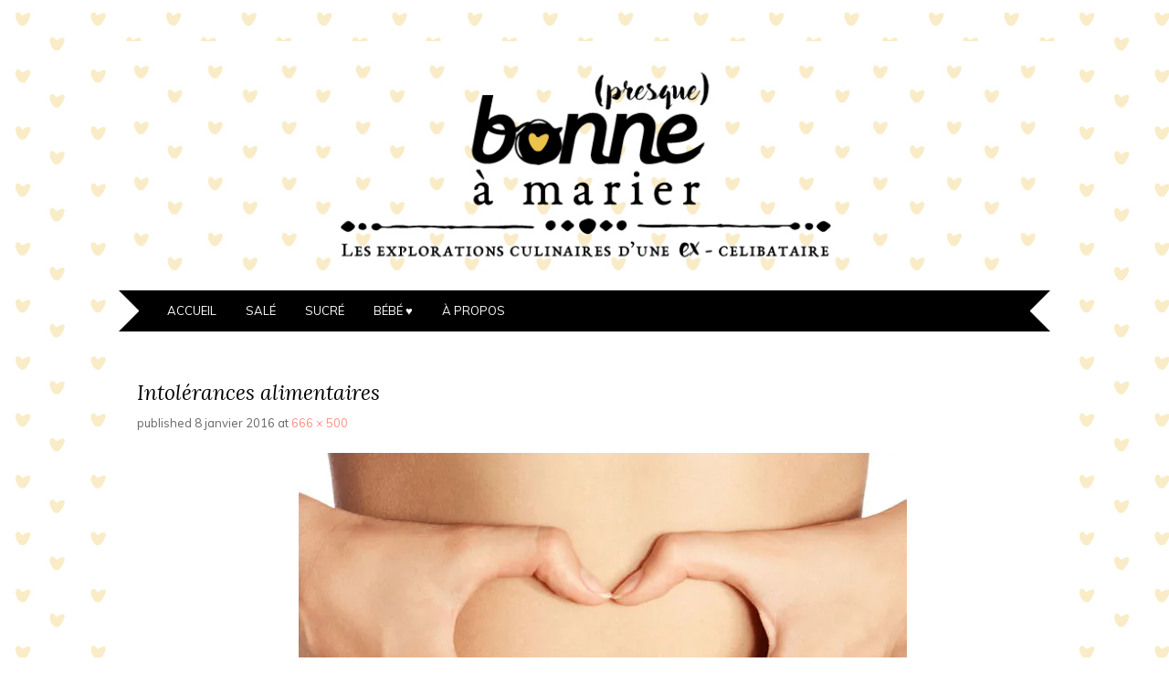

--- FILE ---
content_type: text/html; charset=UTF-8
request_url: https://presquebonneamarier.com/ventre-coeur/
body_size: 8398
content:
<!DOCTYPE html>
<html lang="fr-FR">
<head>
<meta charset="UTF-8" />
<meta name="viewport" content="width=device-width" />
<title>Intolérances alimentaires | (presque) bonne à marier</title>
<link rel="profile" href="http://gmpg.org/xfn/11" />
<link rel="pingback" href="https://presquebonneamarier.com/xmlrpc.php" />
<!--[if lt IE 9]>
<script src="https://presquebonneamarier.com/wp-content/themes/adelle/js/html5.js" type="text/javascript"></script>
<![endif]-->

<meta name='robots' content='max-image-preview:large' />
<!-- Jetpack Site Verification Tags -->
<meta name="p:domain_verify" content="5109d771f23fdbc5c6ba6f9a757431e7" />
<link rel='dns-prefetch' href='//secure.gravatar.com' />
<link rel='dns-prefetch' href='//fonts.googleapis.com' />
<link rel='dns-prefetch' href='//s.w.org' />
<link rel='dns-prefetch' href='//widgets.wp.com' />
<link rel='dns-prefetch' href='//jetpack.wordpress.com' />
<link rel='dns-prefetch' href='//s0.wp.com' />
<link rel='dns-prefetch' href='//s1.wp.com' />
<link rel='dns-prefetch' href='//s2.wp.com' />
<link rel='dns-prefetch' href='//public-api.wordpress.com' />
<link rel='dns-prefetch' href='//0.gravatar.com' />
<link rel='dns-prefetch' href='//1.gravatar.com' />
<link rel='dns-prefetch' href='//2.gravatar.com' />
<link rel='dns-prefetch' href='//i0.wp.com' />
<link rel='dns-prefetch' href='//i1.wp.com' />
<link rel='dns-prefetch' href='//i2.wp.com' />
<link rel='dns-prefetch' href='//c0.wp.com' />
<link rel='dns-prefetch' href='//v0.wordpress.com' />
<link rel="alternate" type="application/rss+xml" title="(presque) bonne à marier &raquo; Flux" href="https://presquebonneamarier.com/feed/" />
<link rel="alternate" type="application/rss+xml" title="(presque) bonne à marier &raquo; Flux des commentaires" href="https://presquebonneamarier.com/comments/feed/" />
<link rel="alternate" type="application/rss+xml" title="(presque) bonne à marier &raquo; Intolérances alimentaires Flux des commentaires" href="https://presquebonneamarier.com/feed/?attachment_id=1379" />
		<script type="text/javascript">
			window._wpemojiSettings = {"baseUrl":"https:\/\/s.w.org\/images\/core\/emoji\/13.1.0\/72x72\/","ext":".png","svgUrl":"https:\/\/s.w.org\/images\/core\/emoji\/13.1.0\/svg\/","svgExt":".svg","source":{"concatemoji":"https:\/\/presquebonneamarier.com\/wp-includes\/js\/wp-emoji-release.min.js?ver=5.8.12"}};
			!function(e,a,t){var n,r,o,i=a.createElement("canvas"),p=i.getContext&&i.getContext("2d");function s(e,t){var a=String.fromCharCode;p.clearRect(0,0,i.width,i.height),p.fillText(a.apply(this,e),0,0);e=i.toDataURL();return p.clearRect(0,0,i.width,i.height),p.fillText(a.apply(this,t),0,0),e===i.toDataURL()}function c(e){var t=a.createElement("script");t.src=e,t.defer=t.type="text/javascript",a.getElementsByTagName("head")[0].appendChild(t)}for(o=Array("flag","emoji"),t.supports={everything:!0,everythingExceptFlag:!0},r=0;r<o.length;r++)t.supports[o[r]]=function(e){if(!p||!p.fillText)return!1;switch(p.textBaseline="top",p.font="600 32px Arial",e){case"flag":return s([127987,65039,8205,9895,65039],[127987,65039,8203,9895,65039])?!1:!s([55356,56826,55356,56819],[55356,56826,8203,55356,56819])&&!s([55356,57332,56128,56423,56128,56418,56128,56421,56128,56430,56128,56423,56128,56447],[55356,57332,8203,56128,56423,8203,56128,56418,8203,56128,56421,8203,56128,56430,8203,56128,56423,8203,56128,56447]);case"emoji":return!s([10084,65039,8205,55357,56613],[10084,65039,8203,55357,56613])}return!1}(o[r]),t.supports.everything=t.supports.everything&&t.supports[o[r]],"flag"!==o[r]&&(t.supports.everythingExceptFlag=t.supports.everythingExceptFlag&&t.supports[o[r]]);t.supports.everythingExceptFlag=t.supports.everythingExceptFlag&&!t.supports.flag,t.DOMReady=!1,t.readyCallback=function(){t.DOMReady=!0},t.supports.everything||(n=function(){t.readyCallback()},a.addEventListener?(a.addEventListener("DOMContentLoaded",n,!1),e.addEventListener("load",n,!1)):(e.attachEvent("onload",n),a.attachEvent("onreadystatechange",function(){"complete"===a.readyState&&t.readyCallback()})),(n=t.source||{}).concatemoji?c(n.concatemoji):n.wpemoji&&n.twemoji&&(c(n.twemoji),c(n.wpemoji)))}(window,document,window._wpemojiSettings);
		</script>
		<style type="text/css">
img.wp-smiley,
img.emoji {
	display: inline !important;
	border: none !important;
	box-shadow: none !important;
	height: 1em !important;
	width: 1em !important;
	margin: 0 .07em !important;
	vertical-align: -0.1em !important;
	background: none !important;
	padding: 0 !important;
}
</style>
	<link rel='stylesheet' id='sgr_main-css'  href='https://presquebonneamarier.com/wp-content/plugins/simple-google-recaptcha/sgr.css?ver=1647711329' type='text/css' media='all' />
<link rel='stylesheet' id='wp-block-library-css'  href='https://presquebonneamarier.com/wp-content/plugins/gutenberg/build/block-library/style.css?ver=11.9.1' type='text/css' media='all' />
<style id='wp-block-library-inline-css' type='text/css'>
.has-text-align-justify{text-align:justify;}
</style>
<link rel='stylesheet' id='jetpack-layout-grid-css'  href='https://presquebonneamarier.com/wp-content/plugins/layout-grid/style.css?ver=1637693630' type='text/css' media='all' />
<link rel='stylesheet' id='mediaelement-css'  href='https://c0.wp.com/c/5.8.12/wp-includes/js/mediaelement/mediaelementplayer-legacy.min.css' type='text/css' media='all' />
<link rel='stylesheet' id='wp-mediaelement-css'  href='https://c0.wp.com/c/5.8.12/wp-includes/js/mediaelement/wp-mediaelement.min.css' type='text/css' media='all' />
<style id='global-styles-inline-css' type='text/css'>
body{--wp--preset--color--black: #000000;--wp--preset--color--cyan-bluish-gray: #abb8c3;--wp--preset--color--white: #ffffff;--wp--preset--color--pale-pink: #f78da7;--wp--preset--color--vivid-red: #cf2e2e;--wp--preset--color--luminous-vivid-orange: #ff6900;--wp--preset--color--luminous-vivid-amber: #fcb900;--wp--preset--color--light-green-cyan: #7bdcb5;--wp--preset--color--vivid-green-cyan: #00d084;--wp--preset--color--pale-cyan-blue: #8ed1fc;--wp--preset--color--vivid-cyan-blue: #0693e3;--wp--preset--color--vivid-purple: #9b51e0;--wp--preset--gradient--vivid-cyan-blue-to-vivid-purple: linear-gradient(135deg,rgba(6,147,227,1) 0%,rgb(155,81,224) 100%);--wp--preset--gradient--light-green-cyan-to-vivid-green-cyan: linear-gradient(135deg,rgb(122,220,180) 0%,rgb(0,208,130) 100%);--wp--preset--gradient--luminous-vivid-amber-to-luminous-vivid-orange: linear-gradient(135deg,rgba(252,185,0,1) 0%,rgba(255,105,0,1) 100%);--wp--preset--gradient--luminous-vivid-orange-to-vivid-red: linear-gradient(135deg,rgba(255,105,0,1) 0%,rgb(207,46,46) 100%);--wp--preset--gradient--very-light-gray-to-cyan-bluish-gray: linear-gradient(135deg,rgb(238,238,238) 0%,rgb(169,184,195) 100%);--wp--preset--gradient--cool-to-warm-spectrum: linear-gradient(135deg,rgb(74,234,220) 0%,rgb(151,120,209) 20%,rgb(207,42,186) 40%,rgb(238,44,130) 60%,rgb(251,105,98) 80%,rgb(254,248,76) 100%);--wp--preset--gradient--blush-light-purple: linear-gradient(135deg,rgb(255,206,236) 0%,rgb(152,150,240) 100%);--wp--preset--gradient--blush-bordeaux: linear-gradient(135deg,rgb(254,205,165) 0%,rgb(254,45,45) 50%,rgb(107,0,62) 100%);--wp--preset--gradient--luminous-dusk: linear-gradient(135deg,rgb(255,203,112) 0%,rgb(199,81,192) 50%,rgb(65,88,208) 100%);--wp--preset--gradient--pale-ocean: linear-gradient(135deg,rgb(255,245,203) 0%,rgb(182,227,212) 50%,rgb(51,167,181) 100%);--wp--preset--gradient--electric-grass: linear-gradient(135deg,rgb(202,248,128) 0%,rgb(113,206,126) 100%);--wp--preset--gradient--midnight: linear-gradient(135deg,rgb(2,3,129) 0%,rgb(40,116,252) 100%);--wp--preset--duotone--dark-grayscale: url('#wp-duotone-dark-grayscale');--wp--preset--duotone--grayscale: url('#wp-duotone-grayscale');--wp--preset--duotone--purple-yellow: url('#wp-duotone-purple-yellow');--wp--preset--duotone--blue-red: url('#wp-duotone-blue-red');--wp--preset--duotone--midnight: url('#wp-duotone-midnight');--wp--preset--duotone--magenta-yellow: url('#wp-duotone-magenta-yellow');--wp--preset--duotone--purple-green: url('#wp-duotone-purple-green');--wp--preset--duotone--blue-orange: url('#wp-duotone-blue-orange');--wp--preset--font-size--small: 13px;--wp--preset--font-size--normal: 16px;--wp--preset--font-size--medium: 20px;--wp--preset--font-size--large: 36px;--wp--preset--font-size--huge: 42px;}.has-black-color{color: var(--wp--preset--color--black) !important;}.has-cyan-bluish-gray-color{color: var(--wp--preset--color--cyan-bluish-gray) !important;}.has-white-color{color: var(--wp--preset--color--white) !important;}.has-pale-pink-color{color: var(--wp--preset--color--pale-pink) !important;}.has-vivid-red-color{color: var(--wp--preset--color--vivid-red) !important;}.has-luminous-vivid-orange-color{color: var(--wp--preset--color--luminous-vivid-orange) !important;}.has-luminous-vivid-amber-color{color: var(--wp--preset--color--luminous-vivid-amber) !important;}.has-light-green-cyan-color{color: var(--wp--preset--color--light-green-cyan) !important;}.has-vivid-green-cyan-color{color: var(--wp--preset--color--vivid-green-cyan) !important;}.has-pale-cyan-blue-color{color: var(--wp--preset--color--pale-cyan-blue) !important;}.has-vivid-cyan-blue-color{color: var(--wp--preset--color--vivid-cyan-blue) !important;}.has-vivid-purple-color{color: var(--wp--preset--color--vivid-purple) !important;}.has-black-background-color{background-color: var(--wp--preset--color--black) !important;}.has-cyan-bluish-gray-background-color{background-color: var(--wp--preset--color--cyan-bluish-gray) !important;}.has-white-background-color{background-color: var(--wp--preset--color--white) !important;}.has-pale-pink-background-color{background-color: var(--wp--preset--color--pale-pink) !important;}.has-vivid-red-background-color{background-color: var(--wp--preset--color--vivid-red) !important;}.has-luminous-vivid-orange-background-color{background-color: var(--wp--preset--color--luminous-vivid-orange) !important;}.has-luminous-vivid-amber-background-color{background-color: var(--wp--preset--color--luminous-vivid-amber) !important;}.has-light-green-cyan-background-color{background-color: var(--wp--preset--color--light-green-cyan) !important;}.has-vivid-green-cyan-background-color{background-color: var(--wp--preset--color--vivid-green-cyan) !important;}.has-pale-cyan-blue-background-color{background-color: var(--wp--preset--color--pale-cyan-blue) !important;}.has-vivid-cyan-blue-background-color{background-color: var(--wp--preset--color--vivid-cyan-blue) !important;}.has-vivid-purple-background-color{background-color: var(--wp--preset--color--vivid-purple) !important;}.has-black-border-color{border-color: var(--wp--preset--color--black) !important;}.has-cyan-bluish-gray-border-color{border-color: var(--wp--preset--color--cyan-bluish-gray) !important;}.has-white-border-color{border-color: var(--wp--preset--color--white) !important;}.has-pale-pink-border-color{border-color: var(--wp--preset--color--pale-pink) !important;}.has-vivid-red-border-color{border-color: var(--wp--preset--color--vivid-red) !important;}.has-luminous-vivid-orange-border-color{border-color: var(--wp--preset--color--luminous-vivid-orange) !important;}.has-luminous-vivid-amber-border-color{border-color: var(--wp--preset--color--luminous-vivid-amber) !important;}.has-light-green-cyan-border-color{border-color: var(--wp--preset--color--light-green-cyan) !important;}.has-vivid-green-cyan-border-color{border-color: var(--wp--preset--color--vivid-green-cyan) !important;}.has-pale-cyan-blue-border-color{border-color: var(--wp--preset--color--pale-cyan-blue) !important;}.has-vivid-cyan-blue-border-color{border-color: var(--wp--preset--color--vivid-cyan-blue) !important;}.has-vivid-purple-border-color{border-color: var(--wp--preset--color--vivid-purple) !important;}.has-vivid-cyan-blue-to-vivid-purple-gradient-background{background: var(--wp--preset--gradient--vivid-cyan-blue-to-vivid-purple) !important;}.has-light-green-cyan-to-vivid-green-cyan-gradient-background{background: var(--wp--preset--gradient--light-green-cyan-to-vivid-green-cyan) !important;}.has-luminous-vivid-amber-to-luminous-vivid-orange-gradient-background{background: var(--wp--preset--gradient--luminous-vivid-amber-to-luminous-vivid-orange) !important;}.has-luminous-vivid-orange-to-vivid-red-gradient-background{background: var(--wp--preset--gradient--luminous-vivid-orange-to-vivid-red) !important;}.has-very-light-gray-to-cyan-bluish-gray-gradient-background{background: var(--wp--preset--gradient--very-light-gray-to-cyan-bluish-gray) !important;}.has-cool-to-warm-spectrum-gradient-background{background: var(--wp--preset--gradient--cool-to-warm-spectrum) !important;}.has-blush-light-purple-gradient-background{background: var(--wp--preset--gradient--blush-light-purple) !important;}.has-blush-bordeaux-gradient-background{background: var(--wp--preset--gradient--blush-bordeaux) !important;}.has-luminous-dusk-gradient-background{background: var(--wp--preset--gradient--luminous-dusk) !important;}.has-pale-ocean-gradient-background{background: var(--wp--preset--gradient--pale-ocean) !important;}.has-electric-grass-gradient-background{background: var(--wp--preset--gradient--electric-grass) !important;}.has-midnight-gradient-background{background: var(--wp--preset--gradient--midnight) !important;}.has-small-font-size{font-size: var(--wp--preset--font-size--small) !important;}.has-normal-font-size{font-size: var(--wp--preset--font-size--normal) !important;}.has-medium-font-size{font-size: var(--wp--preset--font-size--medium) !important;}.has-large-font-size{font-size: var(--wp--preset--font-size--large) !important;}.has-huge-font-size{font-size: var(--wp--preset--font-size--huge) !important;}
</style>
<link rel='stylesheet' id='adelle-style-css'  href='https://presquebonneamarier.com/wp-content/themes/adelle/style.css?ver=5.8.12' type='text/css' media='all' />
<link rel='stylesheet' id='genericons-css'  href='https://c0.wp.com/p/jetpack/10.3.2/_inc/genericons/genericons/genericons.css' type='text/css' media='all' />
<link crossorigin="anonymous" rel='stylesheet' id='adelle-muli-css'  href='https://fonts.googleapis.com/css?family=Muli%3A400%2C400italic&#038;ver=5.8.12' type='text/css' media='all' />
<link crossorigin="anonymous" rel='stylesheet' id='adelle-lora-css'  href='https://fonts.googleapis.com/css?family=Lora%3A400%2C400italic%2C700%2C700italic&#038;ver=5.8.12' type='text/css' media='all' />
<link crossorigin="anonymous" rel='stylesheet' id='adelle-montserrat-css'  href='https://fonts.googleapis.com/css?family=Montserrat%3A400%2C700&#038;ver=5.8.12' type='text/css' media='all' />
<link rel='stylesheet' id='jetpack_facebook_likebox-css'  href='https://c0.wp.com/p/jetpack/10.3.2/modules/widgets/facebook-likebox/style.css' type='text/css' media='all' />
<style id='jetpack-global-styles-frontend-style-inline-css' type='text/css'>
:root { --font-headings: unset; --font-base: unset; --font-headings-default: -apple-system,BlinkMacSystemFont,"Segoe UI",Roboto,Oxygen-Sans,Ubuntu,Cantarell,"Helvetica Neue",sans-serif; --font-base-default: -apple-system,BlinkMacSystemFont,"Segoe UI",Roboto,Oxygen-Sans,Ubuntu,Cantarell,"Helvetica Neue",sans-serif;}
</style>
<link rel='stylesheet' id='jetpack_css-css'  href='https://c0.wp.com/p/jetpack/10.3.2/css/jetpack.css' type='text/css' media='all' />
<script type='text/javascript' id='sgr_main-js-extra'>
/* <![CDATA[ */
var sgr_main = {"sgr_site_key":"6LebxPMeAAAAAAZBxQ_J0GXPtOREEUXMKIvFzJT_"};
/* ]]> */
</script>
<script type='text/javascript' src='https://presquebonneamarier.com/wp-content/plugins/simple-google-recaptcha/sgr.js?ver=1647711329' id='sgr_main-js'></script>
<script type='text/javascript' src='https://c0.wp.com/c/5.8.12/wp-includes/js/jquery/jquery.min.js' id='jquery-core-js'></script>
<script type='text/javascript' src='https://c0.wp.com/c/5.8.12/wp-includes/js/jquery/jquery-migrate.min.js' id='jquery-migrate-js'></script>
<script type='text/javascript' src='https://presquebonneamarier.com/wp-content/themes/adelle/js/keyboard-image-navigation.js?ver=20120202' id='adelle-keyboard-image-navigation-js'></script>
<link rel="https://api.w.org/" href="https://presquebonneamarier.com/wp-json/" /><link rel="alternate" type="application/json" href="https://presquebonneamarier.com/wp-json/wp/v2/media/1379" /><link rel="EditURI" type="application/rsd+xml" title="RSD" href="https://presquebonneamarier.com/xmlrpc.php?rsd" />
<link rel="wlwmanifest" type="application/wlwmanifest+xml" href="https://presquebonneamarier.com/wp-includes/wlwmanifest.xml" /> 
<meta name="generator" content="WordPress 5.8.12" />
<link rel='shortlink' href='https://wp.me/adxOfC-mf' />
<link rel="alternate" type="application/json+oembed" href="https://presquebonneamarier.com/wp-json/oembed/1.0/embed?url=https%3A%2F%2Fpresquebonneamarier.com%2Fventre-coeur%2F" />
<link rel="alternate" type="text/xml+oembed" href="https://presquebonneamarier.com/wp-json/oembed/1.0/embed?url=https%3A%2F%2Fpresquebonneamarier.com%2Fventre-coeur%2F&#038;format=xml" />
<!-- Google Tag Manager -->
<script>(function(w,d,s,l,i){w[l]=w[l]||[];w[l].push({'gtm.start':
new Date().getTime(),event:'gtm.js'});var f=d.getElementsByTagName(s)[0],
j=d.createElement(s),dl=l!='dataLayer'?'&l='+l:'';j.async=true;j.src=
'https://www.googletagmanager.com/gtm.js?id='+i+dl;f.parentNode.insertBefore(j,f);
})(window,document,'script','dataLayer','GTM-TLDGXKM');</script>
<!-- End Google Tag Manager --><style type='text/css'>img#wpstats{display:none}</style>
			<style type="text/css">
		 .site-container {
		 	background: none;
		}
	</style>
<meta name="description" content="presquebonneamarier.com // Les explorations culinaires d&#039;une célibataire" />
	<style type="text/css">
			.site-title,
		.site-description {
			position: absolute !important;
			clip: rect(1px 1px 1px 1px); /* IE6, IE7 */
			clip: rect(1px, 1px, 1px, 1px);
		}
	
			.site-header hgroup {
			margin-bottom: 1em;
		}
		.site-header img {
			margin-bottom: 0.4em;
		}
		</style>
	<style type="text/css" id="custom-background-css">
body.custom-background { background-image: url("https://presquebonneamarier.com/wp-content/uploads/2016/10/papier-peint-1000x1000.jpg"); background-position: left top; background-size: auto; background-repeat: repeat; background-attachment: scroll; }
</style>
	<!-- Aucune version AMP HTML n&#039;est disponible pour cette URL. -->			<style type="text/css">
				/* If html does not have either class, do not show lazy loaded images. */
				html:not( .jetpack-lazy-images-js-enabled ):not( .js ) .jetpack-lazy-image {
					display: none;
				}
			</style>
			<script>
				document.documentElement.classList.add(
					'jetpack-lazy-images-js-enabled'
				);
			</script>
		
<!-- Jetpack Open Graph Tags -->
<meta property="og:type" content="article" />
<meta property="og:title" content="Intolérances alimentaires" />
<meta property="og:url" content="https://presquebonneamarier.com/ventre-coeur/" />
<meta property="og:description" content="presquebonneamarier.com // Les explorations culinaires d&rsquo;une célibataire" />
<meta property="article:published_time" content="2016-01-08T17:10:34+00:00" />
<meta property="article:modified_time" content="2016-01-11T17:14:22+00:00" />
<meta property="og:site_name" content="(presque) bonne à marier" />
<meta property="og:image" content="https://presquebonneamarier.com/wp-content/uploads/2016/01/ventre-coeur.jpg" />
<meta property="og:locale" content="fr_FR" />
<meta name="twitter:text:title" content="Intolérances alimentaires" />
<meta name="twitter:image" content="https://i2.wp.com/presquebonneamarier.com/wp-content/uploads/2016/01/ventre-coeur.jpg?fit=666%2C500&#038;ssl=1&#038;w=640" />
<meta name="twitter:image:alt" content="Intolérances alimentaires" />
<meta name="twitter:card" content="summary_large_image" />

<!-- End Jetpack Open Graph Tags -->
</head>

<body class="attachment attachment-template-default single single-attachment postid-1379 attachmentid-1379 attachment-jpeg custom-background">
	<!-- Google Tag Manager (noscript) -->
<noscript><iframe src="https://www.googletagmanager.com/ns.html?id=GTM-TLDGXKM"
height="0" width="0" style="display:none;visibility:hidden"></iframe></noscript>
<!-- End Google Tag Manager (noscript) -->
<div id="wrapper" class="site-container">
	<div id="page" class="hfeed site">
				<header id="masthead" class="site-header" role="banner">
			<hgroup>
				<h1 class="site-title"><a href="https://presquebonneamarier.com/" title="(presque) bonne à marier" rel="home">(presque) bonne à marier</a></h1>
				<h2 class="site-description">Recettes végétariennes, bio et de saison</h2>
			</hgroup>

							<a href="https://presquebonneamarier.com/" title="(presque) bonne à marier" rel="home">
					<img src="https://presquebonneamarier.com/wp-content/uploads/2016/10/ban-04b-def.jpg" width="1040" height="250" alt="" />
				</a>
			
			<nav id="site-navigation" class="navigation-main" role="navigation">
				<h1 class="menu-toggle">Menu</h1>
				<div class="screen-reader-text skip-link"><a href="#content" title="Skip to content">Skip to content</a></div>

				<div class="menu-barre-de-navigation-container"><ul id="menu-barre-de-navigation" class="menu"><li id="menu-item-25" class="menu-item menu-item-type-custom menu-item-object-custom menu-item-home menu-item-25"><a title="Toutes les recettes" href="https://presquebonneamarier.com/">Accueil</a></li>
<li id="menu-item-26" class="menu-item menu-item-type-post_type menu-item-object-page menu-item-26"><a title="Recettes salées de A à Z" href="https://presquebonneamarier.com/index-recettes-salees/">Salé</a></li>
<li id="menu-item-27" class="menu-item menu-item-type-post_type menu-item-object-page menu-item-27"><a title="Recettes sucrées de A à Z" href="https://presquebonneamarier.com/index-recettes-sucrees/">Sucré</a></li>
<li id="menu-item-3698" class="menu-item menu-item-type-post_type menu-item-object-page menu-item-3698"><a href="https://presquebonneamarier.com/index-recettes-bebe/">Bébé ♥</a></li>
<li id="menu-item-29" class="menu-item menu-item-type-post_type menu-item-object-page menu-item-29"><a title="À propos de moi…" href="https://presquebonneamarier.com/a-propos/">À propos</a></li>
</ul></div>			</nav><!-- #site-navigation -->
		</header><!-- #masthead -->

		<div id="main" class="site-main">

	<div id="primary" class="content-area image-attachment">
		<div id="content" class="site-content" role="main">

		
			<article id="post-1379" class="post-1379 attachment type-attachment status-inherit hentry">
				<header class="entry-header">
					<h1 class="entry-title">Intolérances alimentaires</h1>

					<div class="entry-meta">
						Published <span class="entry-date"><time class="entry-date" datetime="2016-01-08T19:10:34+01:00">8 janvier 2016</time></span> at <a href="https://presquebonneamarier.com/wp-content/uploads/2016/01/ventre-coeur.jpg" title="Link to full-size image">666 &times; 500</a>											</div><!-- .entry-meta -->
									</header><!-- .entry-header -->

				<div class="entry-content">

					<div class="entry-attachment">
						<div class="attachment">
							
							<a href="https://presquebonneamarier.com/ventre-coeur/" title="Intolérances alimentaires" rel="attachment"><img width="666" height="500" src="https://i2.wp.com/presquebonneamarier.com/wp-content/uploads/2016/01/ventre-coeur.jpg?fit=666%2C500&amp;ssl=1" class="attachment-1200x1200 size-1200x1200 jetpack-lazy-image" alt="Intolérances alimentaires" loading="lazy" data-attachment-id="1379" data-permalink="https://presquebonneamarier.com/ventre-coeur/" data-orig-file="https://i2.wp.com/presquebonneamarier.com/wp-content/uploads/2016/01/ventre-coeur.jpg?fit=666%2C500&amp;ssl=1" data-orig-size="666,500" data-comments-opened="1" data-image-meta="{&quot;aperture&quot;:&quot;0&quot;,&quot;credit&quot;:&quot;&quot;,&quot;camera&quot;:&quot;&quot;,&quot;caption&quot;:&quot;&quot;,&quot;created_timestamp&quot;:&quot;0&quot;,&quot;copyright&quot;:&quot;&quot;,&quot;focal_length&quot;:&quot;0&quot;,&quot;iso&quot;:&quot;0&quot;,&quot;shutter_speed&quot;:&quot;0&quot;,&quot;title&quot;:&quot;&quot;,&quot;orientation&quot;:&quot;0&quot;}" data-image-title="Intolérances alimentaires" data-image-description="&lt;p&gt;presquebonneamarier.com // Les explorations culinaires d&amp;rsquo;une célibataire&lt;/p&gt;
" data-image-caption="" data-medium-file="https://i2.wp.com/presquebonneamarier.com/wp-content/uploads/2016/01/ventre-coeur.jpg?fit=300%2C225&amp;ssl=1" data-large-file="https://i2.wp.com/presquebonneamarier.com/wp-content/uploads/2016/01/ventre-coeur.jpg?fit=666%2C500&amp;ssl=1" data-lazy-src="https://i2.wp.com/presquebonneamarier.com/wp-content/uploads/2016/01/ventre-coeur.jpg?fit=666%2C500&amp;ssl=1&amp;is-pending-load=1" srcset="[data-uri]" /></a>
						</div><!-- .attachment -->

											</div><!-- .entry-attachment -->

					<p>presquebonneamarier.com // Les explorations culinaires d&rsquo;une célibataire</p>
					
				</div><!-- .entry-content -->

				<footer class="entry-meta">
											Trackbacks are closed, but you can <a class="comment-link" href="#respond" title="Post a comment">post a comment</a>.									</footer><!-- .entry-meta -->
			</article><!-- #post-1379 -->

			

	<div id="comments" class="comments-area">

	
	
	
	
		<div id="respond" class="comment-respond">
							<h3 id="reply-title" class="comment-reply-title">Laisser un commentaire					<small><a rel="nofollow" id="cancel-comment-reply-link" href="/ventre-coeur/#respond" style="display:none;">Annuler la réponse.</a></small>
				</h3>
						<form id="commentform" class="comment-form">
				<iframe
					title="Formulaire de commentaire"
					src="https://jetpack.wordpress.com/jetpack-comment/?blogid=200150360&#038;postid=1379&#038;comment_registration=0&#038;require_name_email=1&#038;stc_enabled=1&#038;stb_enabled=1&#038;show_avatars=1&#038;avatar_default=identicon&#038;greeting=Laisser+un+commentaire&#038;greeting_reply=R%C3%A9pondre+%C3%A0+%25s&#038;color_scheme=light&#038;lang=fr_FR&#038;jetpack_version=10.3.2&#038;show_cookie_consent=10&#038;has_cookie_consent=0&#038;token_key=%3Bnormal%3B&#038;sig=44f5ee2710c8df04348b0e5f0532854735cf2c41#parent=https%3A%2F%2Fpresquebonneamarier.com%2Fventre-coeur%2F"
											name="jetpack_remote_comment"
						style="width:100%; height: 430px; border:0;"
										class="jetpack_remote_comment"
					id="jetpack_remote_comment"
					sandbox="allow-same-origin allow-top-navigation allow-scripts allow-forms allow-popups"
				>
									</iframe>
									<!--[if !IE]><!-->
					<script>
						document.addEventListener('DOMContentLoaded', function () {
							var commentForms = document.getElementsByClassName('jetpack_remote_comment');
							for (var i = 0; i < commentForms.length; i++) {
								commentForms[i].allowTransparency = false;
								commentForms[i].scrolling = 'no';
							}
						});
					</script>
					<!--<![endif]-->
							</form>
		</div>

		
		<input type="hidden" name="comment_parent" id="comment_parent" value="" />

		
</div><!-- #comments -->

		
		</div><!-- #content -->
	</div><!-- #primary -->


		</div><!-- #main -->

		<footer id="colophon" class="site-footer" role="contentinfo">
			<div class="site-info">
								<a href="http://wordpress.org/" title="A Semantic Personal Publishing Platform" rel="generator">Proudly powered by WordPress</a>
				<span class="sep"> | </span>
				Theme: Adelle by <a href="http://bluchic.com" rel="designer">BluChic</a>.			</div><!-- .site-info -->
		</footer><!-- #colophon -->
	</div><!-- #page -->
</div><!-- #wrapper .site-container -->

<link rel='stylesheet' id='sgr_hide-css'  href='https://presquebonneamarier.com/wp-content/plugins/simple-google-recaptcha/sgr_hide.css?ver=1647711329' type='text/css' media='all' />
<script type='text/javascript' src='https://c0.wp.com/p/jetpack/10.3.2/_inc/build/photon/photon.min.js' id='jetpack-photon-js'></script>
<script type='text/javascript' src='https://presquebonneamarier.com/wp-content/plugins/coblocks/dist/js/coblocks-animation.js?ver=2.19.1' id='coblocks-animation-js'></script>
<script type='text/javascript' src='https://presquebonneamarier.com/wp-content/themes/adelle/js/navigation.js?ver=20120206' id='adelle-navigation-js'></script>
<script type='text/javascript' src='https://presquebonneamarier.com/wp-content/themes/adelle/js/skip-link-focus-fix.js?ver=20130115' id='adelle-skip-link-focus-fix-js'></script>
<script type='text/javascript' src='https://c0.wp.com/c/5.8.12/wp-includes/js/comment-reply.min.js' id='comment-reply-js'></script>
<script type='text/javascript' id='jetpack-facebook-embed-js-extra'>
/* <![CDATA[ */
var jpfbembed = {"appid":"249643311490","locale":"fr_FR"};
/* ]]> */
</script>
<script type='text/javascript' src='https://c0.wp.com/p/jetpack/10.3.2/_inc/build/facebook-embed.min.js' id='jetpack-facebook-embed-js'></script>
<script type='text/javascript' src='https://presquebonneamarier.com/wp-content/plugins/jetpack/vendor/automattic/jetpack-lazy-images/src/../dist/intersection-observer.js?ver=1.1.3' id='jetpack-lazy-images-polyfill-intersectionobserver-js'></script>
<script type='text/javascript' id='jetpack-lazy-images-js-extra'>
/* <![CDATA[ */
var jetpackLazyImagesL10n = {"loading_warning":"Images are still loading. Please cancel your print and try again."};
/* ]]> */
</script>
<script type='text/javascript' src='https://presquebonneamarier.com/wp-content/plugins/jetpack/vendor/automattic/jetpack-lazy-images/src/../dist/lazy-images.js?ver=1.1.3' id='jetpack-lazy-images-js'></script>
<script type='text/javascript' src='https://c0.wp.com/c/5.8.12/wp-includes/js/wp-embed.min.js' id='wp-embed-js'></script>
<script type='text/javascript' src='https://www.recaptcha.net/recaptcha/api.js?hl=fr_FR&#038;render=6LebxPMeAAAAAAZBxQ_J0GXPtOREEUXMKIvFzJT_&#038;onload=sgr_3&#038;ver=1769064328' id='sgr_recaptcha-js'></script>
<script defer type='text/javascript' src='https://presquebonneamarier.com/wp-content/plugins/akismet/_inc/akismet-frontend.js?ver=1762990884' id='akismet-frontend-js'></script>

		<!--[if IE]>
		<script type="text/javascript">
			if ( 0 === window.location.hash.indexOf( '#comment-' ) ) {
				// window.location.reload() doesn't respect the Hash in IE
				window.location.hash = window.location.hash;
			}
		</script>
		<![endif]-->
		<script type="text/javascript">
			(function () {
				var comm_par_el = document.getElementById( 'comment_parent' ),
					comm_par = ( comm_par_el && comm_par_el.value ) ? comm_par_el.value : '',
					frame = document.getElementById( 'jetpack_remote_comment' ),
					tellFrameNewParent;

				tellFrameNewParent = function () {
					if ( comm_par ) {
						frame.src = "https://jetpack.wordpress.com/jetpack-comment/?blogid=200150360&postid=1379&comment_registration=0&require_name_email=1&stc_enabled=1&stb_enabled=1&show_avatars=1&avatar_default=identicon&greeting=Laisser+un+commentaire&greeting_reply=R%C3%A9pondre+%C3%A0+%25s&color_scheme=light&lang=fr_FR&jetpack_version=10.3.2&show_cookie_consent=10&has_cookie_consent=0&token_key=%3Bnormal%3B&sig=44f5ee2710c8df04348b0e5f0532854735cf2c41#parent=https%3A%2F%2Fpresquebonneamarier.com%2Fventre-coeur%2F" + '&replytocom=' + parseInt( comm_par, 10 ).toString();
					} else {
						frame.src = "https://jetpack.wordpress.com/jetpack-comment/?blogid=200150360&postid=1379&comment_registration=0&require_name_email=1&stc_enabled=1&stb_enabled=1&show_avatars=1&avatar_default=identicon&greeting=Laisser+un+commentaire&greeting_reply=R%C3%A9pondre+%C3%A0+%25s&color_scheme=light&lang=fr_FR&jetpack_version=10.3.2&show_cookie_consent=10&has_cookie_consent=0&token_key=%3Bnormal%3B&sig=44f5ee2710c8df04348b0e5f0532854735cf2c41#parent=https%3A%2F%2Fpresquebonneamarier.com%2Fventre-coeur%2F";
					}
				};

				
				if ( 'undefined' !== typeof addComment ) {
					addComment._Jetpack_moveForm = addComment.moveForm;

					addComment.moveForm = function ( commId, parentId, respondId, postId ) {
						var returnValue = addComment._Jetpack_moveForm( commId, parentId, respondId, postId ),
							cancelClick, cancel;

						if ( false === returnValue ) {
							cancel = document.getElementById( 'cancel-comment-reply-link' );
							cancelClick = cancel.onclick;
							cancel.onclick = function () {
								var cancelReturn = cancelClick.call( this );
								if ( false !== cancelReturn ) {
									return cancelReturn;
								}

								if ( ! comm_par ) {
									return cancelReturn;
								}

								comm_par = 0;

								tellFrameNewParent();

								return cancelReturn;
							};
						}

						if ( comm_par == parentId ) {
							return returnValue;
						}

						comm_par = parentId;

						tellFrameNewParent();

						return returnValue;
					};
				}

				
				// Do the post message bit after the dom has loaded.
				document.addEventListener( 'DOMContentLoaded', function () {
					var iframe_url = "https:\/\/jetpack.wordpress.com";
					if ( window.postMessage ) {
						if ( document.addEventListener ) {
							window.addEventListener( 'message', function ( event ) {
								var origin = event.origin.replace( /^http:\/\//i, 'https://' );
								if ( iframe_url.replace( /^http:\/\//i, 'https://' ) !== origin ) {
									return;
								}
								frame.style.height = event.data + 'px';
							});
						} else if ( document.attachEvent ) {
							window.attachEvent( 'message', function ( event ) {
								var origin = event.origin.replace( /^http:\/\//i, 'https://' );
								if ( iframe_url.replace( /^http:\/\//i, 'https://' ) !== origin ) {
									return;
								}
								frame.style.height = event.data + 'px';
							});
						}
					}
				})

			})();
		</script>

		<script src='https://stats.wp.com/e-202604.js' defer></script>
<script>
	_stq = window._stq || [];
	_stq.push([ 'view', {v:'ext',j:'1:10.3.2',blog:'200150360',post:'1379',tz:'1',srv:'presquebonneamarier.com'} ]);
	_stq.push([ 'clickTrackerInit', '200150360', '1379' ]);
</script>

</body>
</html>

--- FILE ---
content_type: text/plain
request_url: https://www.google-analytics.com/j/collect?v=1&_v=j102&aip=1&a=65402658&t=pageview&_s=1&dl=https%3A%2F%2Fpresquebonneamarier.com%2Fventre-coeur%2F&ul=en-us%40posix&dt=Intol%C3%A9rances%20alimentaires%20%7C%20(presque)%20bonne%20%C3%A0%20marier&sr=1280x720&vp=1280x720&_u=YGBAgEABAAAAACAAI~&jid=1704302027&gjid=150063143&cid=178500583.1769064330&tid=UA-218790221-1&_gid=431981691.1769064330&_slc=1&gtm=45He61k2n81TLDGXKMv858044017za200zd858044017&gcd=13l3l3l3l1l1&dma=0&tag_exp=103116026~103200004~104527906~104528501~104684208~104684211~105391253~115616986~115938466~115938469~116682877~117041588~117099529~117223560~117223566&z=1442454547
body_size: -453
content:
2,cG-3V4YSB6JGY